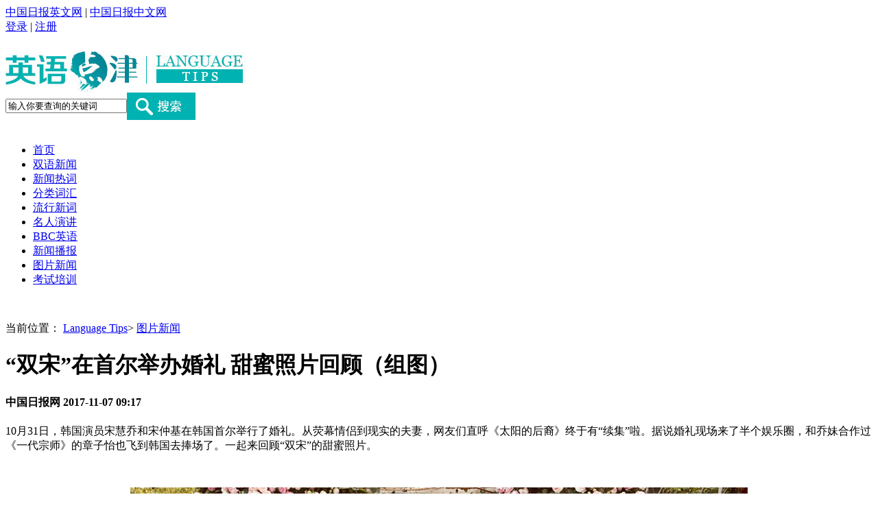

--- FILE ---
content_type: text/html
request_url: https://language.chinadaily.com.cn/2017-11/07/content_34180372.htm
body_size: 3927
content:
<!DOCTYPE html PUBLIC "-//W3C//DTD XHTML 1.0 Transitional//EN" "http://www.w3.org/TR/xhtml1/DTD/xhtml1-transitional.dtd">
<html xmlns="http://www.w3.org/1999/xhtml">
<head>
<script type="text/javascript" src="http://language.chinadaily.com.cn/js/ysp/yunshipei_lt.js" atremote="1">
</script>

<meta http-equiv="Content-Type" content="text/html; charset=UTF-8"/>
<title>“双宋”在首尔举办婚礼 甜蜜照片回顾（组图）[1]</title>
<meta name="keywords" content="图片,双宋婚礼,双宋婚纱照,宋慧乔宋仲基婚纱照,宋慧乔宋仲基婚礼"/>
<meta name="description" content="10月31日，韩国演员宋慧乔和宋仲基在韩国首尔举行了婚礼。"/>
<link type="text/css" href="http://language.chinadaily.com.cn/css/2015/publicstyle.css" atremote="1" rel="stylesheet"/>
<link type="text/css" href="http://language.chinadaily.com.cn/css/2015/acrw.css" atremote="1" rel="stylesheet"/>
<link type="text/css" href="http://language.chinadaily.com.cn/css/2015/artstyle.css" atremote="1" rel="stylesheet"/>
<script type="text/javascript" src="../../js/2015/jquery.min.js">
</script>

<!--单行滚动-->
<!--<script type="text/javascript" src="http://language.chinadaily.com.cn/js/2015/mobile_lt.js" atremote="1"></script>
<!=-彩润流量统计代码 Start-->
<meta name="filetype" content="1"/>
<meta name="publishedtype" content="1"/>
<meta name="pagetype" content="1"/><meta name="contentid" content="34180372"/>
<meta name="publishdate" content=" 2017-11-07"/><meta name="author" content="陈丹妮"/>
<meta name="editor" content="陈丹妮"/>
<meta name="source" content="中国日报网"/>
<!--天润流量统计代码 End-->
</head>
<body>
<div class="top-login">
  <div class="top-login-one">
   <div class="top-one">
    <span><a href="http://www.chinadaily.com.cn" atremote="1" target="_top">中国日报英文网</a></span>
    <span>|</span>
    <span><a href="http://cn.chinadaily.com.cn/" target="_top">中国日报中文网</a></span>
   </div>
   <div class="top-two">
    <span><a href="http://bbs.chinadaily.com.cn/" target="_blank">登录</a></span>
    <span>|</span>
    <span><a href="http://sso.chinadaily.com.cn/index.php?m=user&a=userreg&sid=" target="_blank">注册</a></span>
   </div>
  </div>
 </div>

 <!--logo-->
 <div class="container-one">
  <div class="logo-im">
   <a href="http://language.chinadaily.com.cn" target="_blank" atremote="1"><img src="http://language.chinadaily.com.cn/images/2015/p-1.jpg" atremote="1"></a>
  </div>
  <div class="sear">
  <form name="search" method="get" action="http://search.chinadaily.com.cn/searchce.jsp" OnSubmit="return do_search(this);" target="_blank">
   <table cellpadding="0" cellspacing="0">
    <tr>
     <td>
	 	<input name="searchText"  value="输入你要查询的关键词" onFocus="cleanword(this)" class="te2" type="text">
	 </td>
     <td>
	 <input type=image src="http://language.chinadaily.com.cn/images/2015/p-2.jpg" atremote="1" class="but1">
	 <input type="hidden" name="ch" value="2@lt">
	</td>
    </tr>
   </table>
   </form>
  </div>
 </div>
  <div style="clear:both">&nbsp;</div>
<!--导航one-->
 <div class="link-one">
  <div class="daohang-one">
   <ul>
    <li><a href="http://language.chinadaily.com.cn" target="_blank" atremote="1">首页</a></li>
    <li><a href="http://language.chinadaily.com.cn/news_bilingual.html" target="_blank" atremote="1">双语新闻</a></li>
    <li><a href="http://language.chinadaily.com.cn/news_hotwords.html" target="_blank" atremote="1">新闻热词</a></li>
    <li><a href="http://language.chinadaily.com.cn/trans_words.html" target="_blank" atremote="1">分类词汇</a></li>
    <li><a href="http://language.chinadaily.com.cn/trans_collect.html" target="_blank" atremote="1">流行新词</a></li>
    <li><a href="http://language.chinadaily.com.cn/audio_speech.html" target="_blank" atremote="1">名人演讲</a></li>
    <li><a href="http://language.chinadaily.com.cn/bbc/index.html" target="_blank" atremote="1">BBC英语</a></li>
    <li><a href="http://language.chinadaily.com.cn/audio_cd.html" target="_blank" atremote="1">新闻播报</a></li>
    <li><a href="http://language.chinadaily.com.cn/news_photo.html" target="_blank" atremote="1">图片新闻</a></li>
    <li><a href="https://language.chinadaily.com.cn/englishexams/" target="_blank" atremote="1">考试培训</a></li>
   </ul>
  </div>
 </div>
<!--导航two-->
<div style="clear:both">&nbsp;</div>

<!--xia-->
<div class="all">
<div class="bear">
<p>当前位置： <a href="/" target="_blank" class="">Language Tips</a><Font class="">> </Font><a href="../../news_photo.html" target="_blank" class="">图片新闻</a>
</p>
</div>

<div class="ar-one" id="Title_e"><h1>“双宋”在首尔举办婚礼 甜蜜照片回顾（组图）</h1>
    <h4><span>中国日报网</span> <span> 2017-11-07 09:17</span></h4>
</div>


</div>

<div class="all_arti"><!--enpproperty <date>2017-11-07 09:17:29.0</date><author></author><title>“双宋”在首尔举办婚礼 甜蜜照片回顾（组图）[1]</title><keyword>图片,双宋婚礼,双宋婚纱照,宋慧乔宋仲基婚纱照,宋慧乔宋仲基婚礼</keyword><subtitle></subtitle><introtitle></introtitle><siteid>1</siteid><nodeid>159409</nodeid><nodename>图片新闻</nodename><nodesearchname>2@lt</nodesearchname>/enpproperty--><!--enpcontent-->
<div id="Content">
<p>10月31日，韩国演员宋慧乔和宋仲基在韩国首尔举行了婚礼。从荧幕情侣到现实的夫妻，网友们直呼《太阳的后裔》终于有“续集”啦。据说婚礼现场来了半个娱乐圈，和乔妹合作过《一代宗师》的章子怡也飞到韩国去捧场了。一起来回顾“双宋”的甜蜜照片。</p>

<p>&#160;</p>

<p align="center"><a href="content_34180372_2.htm" target="_self"><img align="center" border="0" id="17542199" md5="" src="../../images/attachement/jpg/site1/20171106/64006a484d721b6a0f2b39.jpg" alt="&#8220;双宋&#8221;在首尔举办婚礼 甜蜜照片回顾（组图）" valign="center"/></a></p>

<p align="center" style="TEXT-ALIGN: center">Song Hye-kyo and Song Joong-ki got married in Seoul on October 31. [Photo/IC]</p>

<p align="center" style="TEXT-ALIGN: center">宋慧乔和宋仲基10月31日在首尔举行婚礼。</p>
</div>

<div width="100%">
<p>
<center>
<div id="div_page_roll1" style="display:none">

<span class="pagestyle">上一页</span> 

<span class="pageno">1</span> <a href="content_34180372_2.htm" class="pageno">2</a> <a href="content_34180372_3.htm" class="pageno">3</a> <a href="content_34180372_4.htm" class="pageno">4</a> <a href="content_34180372_5.htm" class="pageno">5</a> <a href="content_34180372_6.htm" class="pageno">6</a> <a href="content_34180372_7.htm" class="pageno">7</a> <a href="content_34180372_8.htm" class="pageno">8</a> <a href="content_34180372_9.htm" class="pageno">9</a> <a href="content_34180372_10.htm" class="pageno">10</a> <a href="content_34180372_2.htm" class="pagestyle">下一页</a> <a href="#" onclick="turnpage(2)" style="text-decoration:none">&#62;&#62;|</a></div>

<div id="div_page_roll2" style="display:none"><a href="#" onclick="turnpage(1)" style="text-decoration:none">|&#60;&#60;</a>  

<span class="pagestyle">上一页</span> <a href="content_34180372_11.htm" class="pageno">11</a> <a href="content_34180372_12.htm" class="pageno">12</a> <a href="content_34180372_13.htm" class="pageno">13</a> <a href="content_34180372_14.htm" class="pageno">14</a> <a href="content_34180372_2.htm" class="pagestyle">下一页</a></div>

<div id="div_currpage">

<span class="pagestyle">上一页</span> 

<span class="pageno">1</span> <a href="content_34180372_2.htm" class="pageno">2</a> <a href="content_34180372_3.htm" class="pageno">3</a> <a href="content_34180372_4.htm" class="pageno">4</a> <a href="content_34180372_5.htm" class="pageno">5</a> <a href="content_34180372_6.htm" class="pageno">6</a> <a href="content_34180372_7.htm" class="pageno">7</a> <a href="content_34180372_8.htm" class="pageno">8</a> <a href="content_34180372_9.htm" class="pageno">9</a> <a href="content_34180372_10.htm" class="pageno">10</a> <a href="content_34180372_2.htm" class="pagestyle">下一页</a> <a href="#" onclick="turnpage(2)" style="text-decoration:none">&#62;&#62;|</a></div>
</center>
</p>
</div>

<script type="text/javascript" language="javascript">
<!--
function turnpage(page){  document.all("div_currpage").innerHTML = document.all("div_page_roll"+page).innerHTML;}
-->
</script>
<!--/enpcontent-->
</div>

 <div style="clear:both">&nbsp;</div>
 <!--底部一-->
<div class="foot-one">
  <div class="fo-le">
   <p>阅读</p>
   <ul>
    <li><a href="http://language.chinadaily.com.cn/news_bilingual.html" target="_blank" atremote="1">双语新闻</a></li>
    <li><a href="http://www.chinadaily.com.cn/language_tips/news/pureenglish.html" target="_blank" atremote="1">名著选读</a></li>
    <li><a href="http://language.chinadaily.com.cn/news_photo.html" target="_blank" atremote="1">图片新闻</a></li>
   </ul>
  </div>
  <div class="fo-le">
   <p>词汇</p>
   <ul>
    <li><a href="http://language.chinadaily.com.cn/news_hotwords.html" target="_blank" atremote="1">新闻热词</a></li>
    <li><a href="http://language.chinadaily.com.cn/trans_collect.html" target="_blank" atremote="1">流行新词</a></li>
    <li><a href="http://language.chinadaily.com.cn/trans_words.html" target="_blank" atremote="1">分类词汇</a></li>
   </ul>
  </div>
  <div class="fo-le">
   <p>视听</p>
   <ul>
    <li><a href="http://language.chinadaily.com.cn/audio_speech.html" target="_blank" atremote="1">名人演讲</a></li>
    <li><a href="http://language.chinadaily.com.cn/audiovideo.html" target="_blank" atremote="1">影音赏析</a></li>
    <li><a href="http://language.chinadaily.com.cn/node_1092041.htm" target="_blank" atremote="1">VOA听力</a></li>
    <li><a href="http://language.chinadaily.com.cn/bbc/index.html" target="_blank" atremote="1">BBC英语</a></li>
    <li><a href="http://language.chinadaily.com.cn/audio_cd.html" target="_blank" atremote="1">新闻播报</a></li>
    <li><a href="http://language.chinadaily.com.cn/audio_links.html" target="_blank" atremote="1">精彩视频</a></li>

   </ul>
  </div>
  <div class="fo-le">
   <p>翻译</p>
   <ul>
    <li><a href="http://language.chinadaily.com.cn/trans_experience.html" target="_blank" atremote="1">翻译经验</a></li>
    <li><a href="http://language.chinadaily.com.cn/columnist/columnist.html" target="_blank" atremote="1">专栏作家</a></li>
   </ul>
  </div>
  <div class="fo-le">
   <p>口语</p>
   <ul>
    <li><a href="http://language.chinadaily.com.cn/practice_tongue.html" target="_blank" atremote="1">实用口语</a></li>
    <li><a href="http://language.chinadaily.com.cn/business.html" target="_blank" atremote="1">商务职场</a></li>
   </ul>
  </div>
  <div class="fo-r">
   <p>合作</p>
   <ul>
    <li><a href="http://language.chinadaily.com.cn/bbc/index.html" target="_blank" atremote="1">BBC英语教学</a></li>
    <li><a href="http://language.chinadaily.com.cn/britishcouncil/britishcouncil.html" target="_blank" atremote="1">英国使馆文化教育处</a></li>
    <li><a href="http://language.chinadaily.com.cn/englishstudy.html" target="_blank" atremote="1">英语学习杂志</a></li>
   </ul>
  </div>
 </div>
 <div class="ad" style="margin:0px auto; width:990px;">
<!-- AdSame ShowCode: 英语点津 / 英语点津首页 / A5 Begin -->
<script type="text/javascript" src="http://same.chinadaily.com.cn/s?z=chinadaily&c=2222" charset="gbk" ></script>
<!-- AdSame ShowCode: 英语点津 / 英语点津首页 / A5 End --> </div>
 <div style="clear:both">&nbsp;</div>
 <!--底部2-->
 <div class="foot-two">
  
<iframe name="yqljhzhb" src="http://language.chinadaily.com.cn/yqljhzhb.html" atremote="1" scrolling="no" frameborder="0" style="width:940px; height:160px; margin:0px; padding:0px; "></iframe>
  <div class="guanyu">
   <p><span><a href="http://language.chinadaily.com.cn/about.html" target="_blank" atremote="1">关于我们</a></span>
    <span>|</span>
    <span><a href="http://language.chinadaily.com.cn/contact.html" target="_blank" atremoe="1">联系方式</a></span>
    <span>|</span>
    <span><a href="http://language.chinadaily.com.cn/recruitment.html" target="_blank" atremote="1">招聘信息</a></span>
    </p>
  </div>
 </div>
 <!--底部3-->
 <div class="foot-three">
  <div class="lo-l">
   <a href="http://language.chinadaily.com.cn" atremote="1" target="_blank"><img src="http://language.chinadaily.com.cn/images/2015/p-25.jpg" atremote="1"></a>
  </div>
  <div class="lo-o">
  Copyright by chinadaily.com.cn. All rights reserved. None of this material may be used for any commercial or public use. Reproduction in whole or in part without permission is prohibited. 版权声明：本网站所刊登的中国日报网英语点津内容，版权属中国日报网所有，未经协议授权，禁止下载使用。 欢迎愿意与本网站合作的单位或个人与我们联系。
  </div>
  <div class="lo-r">
   <p>电话：8610-84883645</p>
   <p>传真：8610-84883500</p>
   <p>Email: languagetips@chinadaily.com.cn</p>
  </div>
 </div>

<!--天润实时统计代码 Start==================-->
<div style="display:none">
<script type="text/javascript">
<!--
document.write(unescape("%3Cscript src='http://cl2.webterren.com/webdig.js?z=16' type='text/javascript'%3E%3C/script%3E"));
-->
</script>

 

<script type="text/javascript">
<!--
wd_paramtracker("_wdxid=000000000000000000000000000000000000000000")
-->
</script>
</div>

<!--天润实时统计代码 End==================-->
<!-- 用户行为分析脚本 start -->
<script type="text/javascript">
<!--
(function() {
  var gw = document.createElement("script");
  gw.src = "https://usercollection.chinadaily.com.cn/analytics?token=0mpxACjz6aOJd4lmKACohw==";
  var s = document.getElementsByTagName("script")[0];
  s.parentNode.insertBefore(gw, s);
})();
-->
</script>

<!-- 用户行为分析脚本 end -->
</body>
</html>